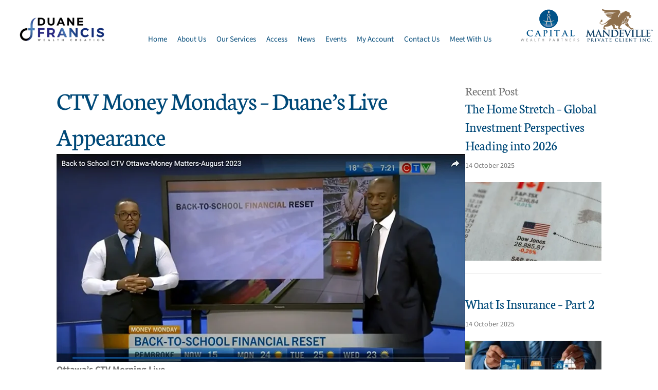

--- FILE ---
content_type: text/html; charset=UTF-8
request_url: https://duanefrancis.ca/news/ctv-money-mondays-duanes-live-appearance/
body_size: 13376
content:
<!DOCTYPE html><html lang="en-CA"><head><meta charset="UTF-8" /> <script>var gform;gform||(document.addEventListener("gform_main_scripts_loaded",function(){gform.scriptsLoaded=!0}),document.addEventListener("gform/theme/scripts_loaded",function(){gform.themeScriptsLoaded=!0}),window.addEventListener("DOMContentLoaded",function(){gform.domLoaded=!0}),gform={domLoaded:!1,scriptsLoaded:!1,themeScriptsLoaded:!1,isFormEditor:()=>"function"==typeof InitializeEditor,callIfLoaded:function(o){return!(!gform.domLoaded||!gform.scriptsLoaded||!gform.themeScriptsLoaded&&!gform.isFormEditor()||(gform.isFormEditor()&&console.warn("The use of gform.initializeOnLoaded() is deprecated in the form editor context and will be removed in Gravity Forms 3.1."),o(),0))},initializeOnLoaded:function(o){gform.callIfLoaded(o)||(document.addEventListener("gform_main_scripts_loaded",()=>{gform.scriptsLoaded=!0,gform.callIfLoaded(o)}),document.addEventListener("gform/theme/scripts_loaded",()=>{gform.themeScriptsLoaded=!0,gform.callIfLoaded(o)}),window.addEventListener("DOMContentLoaded",()=>{gform.domLoaded=!0,gform.callIfLoaded(o)}))},hooks:{action:{},filter:{}},addAction:function(o,r,e,t){gform.addHook("action",o,r,e,t)},addFilter:function(o,r,e,t){gform.addHook("filter",o,r,e,t)},doAction:function(o){gform.doHook("action",o,arguments)},applyFilters:function(o){return gform.doHook("filter",o,arguments)},removeAction:function(o,r){gform.removeHook("action",o,r)},removeFilter:function(o,r,e){gform.removeHook("filter",o,r,e)},addHook:function(o,r,e,t,n){null==gform.hooks[o][r]&&(gform.hooks[o][r]=[]);var d=gform.hooks[o][r];null==n&&(n=r+"_"+d.length),gform.hooks[o][r].push({tag:n,callable:e,priority:t=null==t?10:t})},doHook:function(r,o,e){var t;if(e=Array.prototype.slice.call(e,1),null!=gform.hooks[r][o]&&((o=gform.hooks[r][o]).sort(function(o,r){return o.priority-r.priority}),o.forEach(function(o){"function"!=typeof(t=o.callable)&&(t=window[t]),"action"==r?t.apply(null,e):e[0]=t.apply(null,e)})),"filter"==r)return e[0]},removeHook:function(o,r,t,n){var e;null!=gform.hooks[o][r]&&(e=(e=gform.hooks[o][r]).filter(function(o,r,e){return!!(null!=n&&n!=o.tag||null!=t&&t!=o.priority)}),gform.hooks[o][r]=e)}})</script> <meta name='viewport' content='width=device-width, initial-scale=1.0' /><meta http-equiv='X-UA-Compatible' content='IE=edge' /><link rel="profile" href="https://gmpg.org/xfn/11" /><meta name='robots' content='index, follow, max-image-preview:large, max-snippet:-1, max-video-preview:-1' /><style>img:is([sizes="auto" i],[sizes^="auto," i]){contain-intrinsic-size:3000px 1500px}</style><title>CTV Money Mondays - Duane&#039;s Live Appearance - Duane Francis</title><link rel="canonical" href="https://duanefrancis.ca/news/ctv-money-mondays-duanes-live-appearance/" /><meta property="og:locale" content="en_US" /><meta property="og:type" content="article" /><meta property="og:title" content="CTV Money Mondays - Duane&#039;s Live Appearance - Duane Francis" /><meta property="og:description" content="Don’t miss watching CTV Morning – Money Mondays recording from August 21, 2023, where I talk about Back to School Finance Reset." /><meta property="og:url" content="https://duanefrancis.ca/news/ctv-money-mondays-duanes-live-appearance/" /><meta property="og:site_name" content="Duane Francis" /><meta property="article:published_time" content="2023-09-25T14:00:14+00:00" /><meta property="article:modified_time" content="2025-04-03T13:06:59+00:00" /><meta property="og:image" content="https://duanefrancis.ca/wp-content/uploads/2023/09/money_mondays_sep_23.png" /><meta property="og:image:width" content="800" /><meta property="og:image:height" content="407" /><meta property="og:image:type" content="image/png" /><meta name="author" content="IWS_Admin" /><meta name="twitter:card" content="summary_large_image" /> <script type="application/ld+json" class="yoast-schema-graph">{"@context":"https://schema.org","@graph":[{"@type":"WebPage","@id":"https://duanefrancis.ca/news/ctv-money-mondays-duanes-live-appearance/","url":"https://duanefrancis.ca/news/ctv-money-mondays-duanes-live-appearance/","name":"CTV Money Mondays - Duane's Live Appearance - Duane Francis","isPartOf":{"@id":"https://duanefrancis.ca/#website"},"primaryImageOfPage":{"@id":"https://duanefrancis.ca/news/ctv-money-mondays-duanes-live-appearance/#primaryimage"},"image":{"@id":"https://duanefrancis.ca/news/ctv-money-mondays-duanes-live-appearance/#primaryimage"},"thumbnailUrl":"https://duanefrancis.ca/wp-content/uploads/2023/09/money_mondays_sep_23.png","datePublished":"2023-09-25T14:00:14+00:00","dateModified":"2025-04-03T13:06:59+00:00","breadcrumb":{"@id":"https://duanefrancis.ca/news/ctv-money-mondays-duanes-live-appearance/#breadcrumb"},"inLanguage":"en-CA","potentialAction":[{"@type":"ReadAction","target":["https://duanefrancis.ca/news/ctv-money-mondays-duanes-live-appearance/"]}]},{"@type":"ImageObject","inLanguage":"en-CA","@id":"https://duanefrancis.ca/news/ctv-money-mondays-duanes-live-appearance/#primaryimage","url":"https://duanefrancis.ca/wp-content/uploads/2023/09/money_mondays_sep_23.png","contentUrl":"https://duanefrancis.ca/wp-content/uploads/2023/09/money_mondays_sep_23.png","width":800,"height":407},{"@type":"BreadcrumbList","@id":"https://duanefrancis.ca/news/ctv-money-mondays-duanes-live-appearance/#breadcrumb","itemListElement":[{"@type":"ListItem","position":1,"name":"Home","item":"https://duanefrancis.ca/"},{"@type":"ListItem","position":2,"name":"CTV Money Mondays &#8211; Duane&#8217;s Live Appearance"}]},{"@type":"WebSite","@id":"https://duanefrancis.ca/#website","url":"https://duanefrancis.ca/","name":"Duane Francis","description":"Your Partner in Wealth Creation!","publisher":{"@id":"https://duanefrancis.ca/#organization"},"potentialAction":[{"@type":"SearchAction","target":{"@type":"EntryPoint","urlTemplate":"https://duanefrancis.ca/?s={search_term_string}"},"query-input":{"@type":"PropertyValueSpecification","valueRequired":true,"valueName":"search_term_string"}}],"inLanguage":"en-CA"},{"@type":"Organization","@id":"https://duanefrancis.ca/#organization","name":"Duane Francis","url":"https://duanefrancis.ca/","logo":{"@type":"ImageObject","inLanguage":"en-CA","@id":"https://duanefrancis.ca/#/schema/logo/image/","url":"https://duanefrancis.ca/wp-content/uploads/2021/08/logo-big.png","contentUrl":"https://duanefrancis.ca/wp-content/uploads/2021/08/logo-big.png","width":742,"height":266,"caption":"Duane Francis"},"image":{"@id":"https://duanefrancis.ca/#/schema/logo/image/"}}]}</script> <link rel='dns-prefetch' href='//fonts.googleapis.com' /><link href='https://fonts.gstatic.com' crossorigin rel='preconnect' /><link rel="alternate" type="application/rss+xml" title="Duane Francis &raquo; Feed" href="https://duanefrancis.ca/feed/" /><link rel="alternate" type="application/rss+xml" title="Duane Francis &raquo; Comments Feed" href="https://duanefrancis.ca/comments/feed/" /><link rel="preload" href="https://duanefrancis.ca/wp-content/plugins/bb-plugin/fonts/fontawesome/5.15.4/webfonts/fa-solid-900.woff2" as="font" type="font/woff2" crossorigin="anonymous"><link rel="preload" href="https://duanefrancis.ca/wp-content/plugins/bb-plugin/fonts/fontawesome/5.15.4/webfonts/fa-regular-400.woff2" as="font" type="font/woff2" crossorigin="anonymous"><link rel="preload" href="https://duanefrancis.ca/wp-content/plugins/bb-plugin/fonts/fontawesome/5.15.4/webfonts/fa-brands-400.woff2" as="font" type="font/woff2" crossorigin="anonymous"><link data-optimized="1" rel='stylesheet' id='wp-block-library-css' href='https://duanefrancis.ca/wp-content/litespeed/css/e5fff77fad7161dad54d4ecb511abc19.css?ver=c664d' media='all' /><style id='wp-block-library-theme-inline-css'>.wp-block-audio :where(figcaption){color:#555;font-size:13px;text-align:center}.is-dark-theme .wp-block-audio :where(figcaption){color:#ffffffa6}.wp-block-audio{margin:0 0 1em}.wp-block-code{border:1px solid #ccc;border-radius:4px;font-family:Menlo,Consolas,monaco,monospace;padding:.8em 1em}.wp-block-embed :where(figcaption){color:#555;font-size:13px;text-align:center}.is-dark-theme .wp-block-embed :where(figcaption){color:#ffffffa6}.wp-block-embed{margin:0 0 1em}.blocks-gallery-caption{color:#555;font-size:13px;text-align:center}.is-dark-theme .blocks-gallery-caption{color:#ffffffa6}:root :where(.wp-block-image figcaption){color:#555;font-size:13px;text-align:center}.is-dark-theme :root :where(.wp-block-image figcaption){color:#ffffffa6}.wp-block-image{margin:0 0 1em}.wp-block-pullquote{border-bottom:4px solid;border-top:4px solid;color:currentColor;margin-bottom:1.75em}.wp-block-pullquote cite,.wp-block-pullquote footer,.wp-block-pullquote__citation{color:currentColor;font-size:.8125em;font-style:normal;text-transform:uppercase}.wp-block-quote{border-left:.25em solid;margin:0 0 1.75em;padding-left:1em}.wp-block-quote cite,.wp-block-quote footer{color:currentColor;font-size:.8125em;font-style:normal;position:relative}.wp-block-quote:where(.has-text-align-right){border-left:none;border-right:.25em solid;padding-left:0;padding-right:1em}.wp-block-quote:where(.has-text-align-center){border:none;padding-left:0}.wp-block-quote.is-large,.wp-block-quote.is-style-large,.wp-block-quote:where(.is-style-plain){border:none}.wp-block-search .wp-block-search__label{font-weight:700}.wp-block-search__button{border:1px solid #ccc;padding:.375em .625em}:where(.wp-block-group.has-background){padding:1.25em 2.375em}.wp-block-separator.has-css-opacity{opacity:.4}.wp-block-separator{border:none;border-bottom:2px solid;margin-left:auto;margin-right:auto}.wp-block-separator.has-alpha-channel-opacity{opacity:1}.wp-block-separator:not(.is-style-wide):not(.is-style-dots){width:100px}.wp-block-separator.has-background:not(.is-style-dots){border-bottom:none;height:1px}.wp-block-separator.has-background:not(.is-style-wide):not(.is-style-dots){height:2px}.wp-block-table{margin:0 0 1em}.wp-block-table td,.wp-block-table th{word-break:normal}.wp-block-table :where(figcaption){color:#555;font-size:13px;text-align:center}.is-dark-theme .wp-block-table :where(figcaption){color:#ffffffa6}.wp-block-video :where(figcaption){color:#555;font-size:13px;text-align:center}.is-dark-theme .wp-block-video :where(figcaption){color:#ffffffa6}.wp-block-video{margin:0 0 1em}:root :where(.wp-block-template-part.has-background){margin-bottom:0;margin-top:0;padding:1.25em 2.375em}</style><style id='classic-theme-styles-inline-css'>/*! This file is auto-generated */
.wp-block-button__link{color:#fff;background-color:#32373c;border-radius:9999px;box-shadow:none;text-decoration:none;padding:calc(.667em + 2px) calc(1.333em + 2px);font-size:1.125em}.wp-block-file__button{background:#32373c;color:#fff;text-decoration:none}</style><style id='global-styles-inline-css'>:root{--wp--preset--aspect-ratio--square:1;--wp--preset--aspect-ratio--4-3:4/3;--wp--preset--aspect-ratio--3-4:3/4;--wp--preset--aspect-ratio--3-2:3/2;--wp--preset--aspect-ratio--2-3:2/3;--wp--preset--aspect-ratio--16-9:16/9;--wp--preset--aspect-ratio--9-16:9/16;--wp--preset--color--black:#000000;--wp--preset--color--cyan-bluish-gray:#abb8c3;--wp--preset--color--white:#ffffff;--wp--preset--color--pale-pink:#f78da7;--wp--preset--color--vivid-red:#cf2e2e;--wp--preset--color--luminous-vivid-orange:#ff6900;--wp--preset--color--luminous-vivid-amber:#fcb900;--wp--preset--color--light-green-cyan:#7bdcb5;--wp--preset--color--vivid-green-cyan:#00d084;--wp--preset--color--pale-cyan-blue:#8ed1fc;--wp--preset--color--vivid-cyan-blue:#0693e3;--wp--preset--color--vivid-purple:#9b51e0;--wp--preset--color--fl-heading-text:#004978;--wp--preset--color--fl-body-bg:#ffffff;--wp--preset--color--fl-body-text:#757575;--wp--preset--color--fl-accent:#004978;--wp--preset--color--fl-accent-hover:#428bca;--wp--preset--color--fl-topbar-bg:#ffffff;--wp--preset--color--fl-topbar-text:#000000;--wp--preset--color--fl-topbar-link:#428bca;--wp--preset--color--fl-topbar-hover:#428bca;--wp--preset--color--fl-header-bg:#ffffff;--wp--preset--color--fl-header-text:#000000;--wp--preset--color--fl-header-link:#428bca;--wp--preset--color--fl-header-hover:#428bca;--wp--preset--color--fl-nav-bg:#ffffff;--wp--preset--color--fl-nav-link:#428bca;--wp--preset--color--fl-nav-hover:#428bca;--wp--preset--color--fl-content-bg:#ffffff;--wp--preset--color--fl-footer-widgets-bg:#ffffff;--wp--preset--color--fl-footer-widgets-text:#000000;--wp--preset--color--fl-footer-widgets-link:#428bca;--wp--preset--color--fl-footer-widgets-hover:#428bca;--wp--preset--color--fl-footer-bg:#ffffff;--wp--preset--color--fl-footer-text:#000000;--wp--preset--color--fl-footer-link:#428bca;--wp--preset--color--fl-footer-hover:#428bca;--wp--preset--gradient--vivid-cyan-blue-to-vivid-purple:linear-gradient(135deg,rgba(6,147,227,1) 0%,rgb(155,81,224) 100%);--wp--preset--gradient--light-green-cyan-to-vivid-green-cyan:linear-gradient(135deg,rgb(122,220,180) 0%,rgb(0,208,130) 100%);--wp--preset--gradient--luminous-vivid-amber-to-luminous-vivid-orange:linear-gradient(135deg,rgba(252,185,0,1) 0%,rgba(255,105,0,1) 100%);--wp--preset--gradient--luminous-vivid-orange-to-vivid-red:linear-gradient(135deg,rgba(255,105,0,1) 0%,rgb(207,46,46) 100%);--wp--preset--gradient--very-light-gray-to-cyan-bluish-gray:linear-gradient(135deg,rgb(238,238,238) 0%,rgb(169,184,195) 100%);--wp--preset--gradient--cool-to-warm-spectrum:linear-gradient(135deg,rgb(74,234,220) 0%,rgb(151,120,209) 20%,rgb(207,42,186) 40%,rgb(238,44,130) 60%,rgb(251,105,98) 80%,rgb(254,248,76) 100%);--wp--preset--gradient--blush-light-purple:linear-gradient(135deg,rgb(255,206,236) 0%,rgb(152,150,240) 100%);--wp--preset--gradient--blush-bordeaux:linear-gradient(135deg,rgb(254,205,165) 0%,rgb(254,45,45) 50%,rgb(107,0,62) 100%);--wp--preset--gradient--luminous-dusk:linear-gradient(135deg,rgb(255,203,112) 0%,rgb(199,81,192) 50%,rgb(65,88,208) 100%);--wp--preset--gradient--pale-ocean:linear-gradient(135deg,rgb(255,245,203) 0%,rgb(182,227,212) 50%,rgb(51,167,181) 100%);--wp--preset--gradient--electric-grass:linear-gradient(135deg,rgb(202,248,128) 0%,rgb(113,206,126) 100%);--wp--preset--gradient--midnight:linear-gradient(135deg,rgb(2,3,129) 0%,rgb(40,116,252) 100%);--wp--preset--font-size--small:13px;--wp--preset--font-size--medium:20px;--wp--preset--font-size--large:36px;--wp--preset--font-size--x-large:42px;--wp--preset--spacing--20:0.44rem;--wp--preset--spacing--30:0.67rem;--wp--preset--spacing--40:1rem;--wp--preset--spacing--50:1.5rem;--wp--preset--spacing--60:2.25rem;--wp--preset--spacing--70:3.38rem;--wp--preset--spacing--80:5.06rem;--wp--preset--shadow--natural:6px 6px 9px rgba(0, 0, 0, 0.2);--wp--preset--shadow--deep:12px 12px 50px rgba(0, 0, 0, 0.4);--wp--preset--shadow--sharp:6px 6px 0px rgba(0, 0, 0, 0.2);--wp--preset--shadow--outlined:6px 6px 0px -3px rgba(255, 255, 255, 1), 6px 6px rgba(0, 0, 0, 1);--wp--preset--shadow--crisp:6px 6px 0px rgba(0, 0, 0, 1)}:where(.is-layout-flex){gap:.5em}:where(.is-layout-grid){gap:.5em}body .is-layout-flex{display:flex}.is-layout-flex{flex-wrap:wrap;align-items:center}.is-layout-flex>:is(*,div){margin:0}body .is-layout-grid{display:grid}.is-layout-grid>:is(*,div){margin:0}:where(.wp-block-columns.is-layout-flex){gap:2em}:where(.wp-block-columns.is-layout-grid){gap:2em}:where(.wp-block-post-template.is-layout-flex){gap:1.25em}:where(.wp-block-post-template.is-layout-grid){gap:1.25em}.has-black-color{color:var(--wp--preset--color--black)!important}.has-cyan-bluish-gray-color{color:var(--wp--preset--color--cyan-bluish-gray)!important}.has-white-color{color:var(--wp--preset--color--white)!important}.has-pale-pink-color{color:var(--wp--preset--color--pale-pink)!important}.has-vivid-red-color{color:var(--wp--preset--color--vivid-red)!important}.has-luminous-vivid-orange-color{color:var(--wp--preset--color--luminous-vivid-orange)!important}.has-luminous-vivid-amber-color{color:var(--wp--preset--color--luminous-vivid-amber)!important}.has-light-green-cyan-color{color:var(--wp--preset--color--light-green-cyan)!important}.has-vivid-green-cyan-color{color:var(--wp--preset--color--vivid-green-cyan)!important}.has-pale-cyan-blue-color{color:var(--wp--preset--color--pale-cyan-blue)!important}.has-vivid-cyan-blue-color{color:var(--wp--preset--color--vivid-cyan-blue)!important}.has-vivid-purple-color{color:var(--wp--preset--color--vivid-purple)!important}.has-black-background-color{background-color:var(--wp--preset--color--black)!important}.has-cyan-bluish-gray-background-color{background-color:var(--wp--preset--color--cyan-bluish-gray)!important}.has-white-background-color{background-color:var(--wp--preset--color--white)!important}.has-pale-pink-background-color{background-color:var(--wp--preset--color--pale-pink)!important}.has-vivid-red-background-color{background-color:var(--wp--preset--color--vivid-red)!important}.has-luminous-vivid-orange-background-color{background-color:var(--wp--preset--color--luminous-vivid-orange)!important}.has-luminous-vivid-amber-background-color{background-color:var(--wp--preset--color--luminous-vivid-amber)!important}.has-light-green-cyan-background-color{background-color:var(--wp--preset--color--light-green-cyan)!important}.has-vivid-green-cyan-background-color{background-color:var(--wp--preset--color--vivid-green-cyan)!important}.has-pale-cyan-blue-background-color{background-color:var(--wp--preset--color--pale-cyan-blue)!important}.has-vivid-cyan-blue-background-color{background-color:var(--wp--preset--color--vivid-cyan-blue)!important}.has-vivid-purple-background-color{background-color:var(--wp--preset--color--vivid-purple)!important}.has-black-border-color{border-color:var(--wp--preset--color--black)!important}.has-cyan-bluish-gray-border-color{border-color:var(--wp--preset--color--cyan-bluish-gray)!important}.has-white-border-color{border-color:var(--wp--preset--color--white)!important}.has-pale-pink-border-color{border-color:var(--wp--preset--color--pale-pink)!important}.has-vivid-red-border-color{border-color:var(--wp--preset--color--vivid-red)!important}.has-luminous-vivid-orange-border-color{border-color:var(--wp--preset--color--luminous-vivid-orange)!important}.has-luminous-vivid-amber-border-color{border-color:var(--wp--preset--color--luminous-vivid-amber)!important}.has-light-green-cyan-border-color{border-color:var(--wp--preset--color--light-green-cyan)!important}.has-vivid-green-cyan-border-color{border-color:var(--wp--preset--color--vivid-green-cyan)!important}.has-pale-cyan-blue-border-color{border-color:var(--wp--preset--color--pale-cyan-blue)!important}.has-vivid-cyan-blue-border-color{border-color:var(--wp--preset--color--vivid-cyan-blue)!important}.has-vivid-purple-border-color{border-color:var(--wp--preset--color--vivid-purple)!important}.has-vivid-cyan-blue-to-vivid-purple-gradient-background{background:var(--wp--preset--gradient--vivid-cyan-blue-to-vivid-purple)!important}.has-light-green-cyan-to-vivid-green-cyan-gradient-background{background:var(--wp--preset--gradient--light-green-cyan-to-vivid-green-cyan)!important}.has-luminous-vivid-amber-to-luminous-vivid-orange-gradient-background{background:var(--wp--preset--gradient--luminous-vivid-amber-to-luminous-vivid-orange)!important}.has-luminous-vivid-orange-to-vivid-red-gradient-background{background:var(--wp--preset--gradient--luminous-vivid-orange-to-vivid-red)!important}.has-very-light-gray-to-cyan-bluish-gray-gradient-background{background:var(--wp--preset--gradient--very-light-gray-to-cyan-bluish-gray)!important}.has-cool-to-warm-spectrum-gradient-background{background:var(--wp--preset--gradient--cool-to-warm-spectrum)!important}.has-blush-light-purple-gradient-background{background:var(--wp--preset--gradient--blush-light-purple)!important}.has-blush-bordeaux-gradient-background{background:var(--wp--preset--gradient--blush-bordeaux)!important}.has-luminous-dusk-gradient-background{background:var(--wp--preset--gradient--luminous-dusk)!important}.has-pale-ocean-gradient-background{background:var(--wp--preset--gradient--pale-ocean)!important}.has-electric-grass-gradient-background{background:var(--wp--preset--gradient--electric-grass)!important}.has-midnight-gradient-background{background:var(--wp--preset--gradient--midnight)!important}.has-small-font-size{font-size:var(--wp--preset--font-size--small)!important}.has-medium-font-size{font-size:var(--wp--preset--font-size--medium)!important}.has-large-font-size{font-size:var(--wp--preset--font-size--large)!important}.has-x-large-font-size{font-size:var(--wp--preset--font-size--x-large)!important}:where(.wp-block-post-template.is-layout-flex){gap:1.25em}:where(.wp-block-post-template.is-layout-grid){gap:1.25em}:where(.wp-block-columns.is-layout-flex){gap:2em}:where(.wp-block-columns.is-layout-grid){gap:2em}:root :where(.wp-block-pullquote){font-size:1.5em;line-height:1.6}</style><link data-optimized="1" rel='stylesheet' id='survey-maker-css' href='https://duanefrancis.ca/wp-content/litespeed/css/07800ac5aa8b6ab50f0e9e953347c0f4.css?ver=731df' media='all' /><link data-optimized="1" rel='stylesheet' id='mc4wp-form-themes-css' href='https://duanefrancis.ca/wp-content/litespeed/css/12a0fb58a7f475a72a4470d633126724.css?ver=f881b' media='all' /><link data-optimized="1" rel='stylesheet' id='font-awesome-5-css' href='https://duanefrancis.ca/wp-content/litespeed/css/10ad24667f51ecd364fbf237aaac931b.css?ver=79833' media='all' /><link data-optimized="1" rel='stylesheet' id='fl-builder-layout-bundle-497ddc1c4e021b022e7e04cfca237a82-css' href='https://duanefrancis.ca/wp-content/litespeed/css/4adfec861b82159fbb19e0faad4e0cb5.css?ver=0afa9' media='all' /><link data-optimized="1" rel='stylesheet' id='dflip-style-css' href='https://duanefrancis.ca/wp-content/litespeed/css/de43b14cf6f8e37cfb7e14787fd3d4a7.css?ver=bc4f3' media='all' /><link data-optimized="1" rel='stylesheet' id='jquery-magnificpopup-css' href='https://duanefrancis.ca/wp-content/litespeed/css/b50b334148e9afa96ee0bebf9c7128df.css?ver=bbc36' media='all' /><link data-optimized="1" rel='stylesheet' id='base-css' href='https://duanefrancis.ca/wp-content/litespeed/css/261dfadb783811c36f3c484609a9d245.css?ver=2a5c3' media='all' /><link data-optimized="1" rel='stylesheet' id='fl-automator-skin-css' href='https://duanefrancis.ca/wp-content/litespeed/css/d0fe16cf26e84b61c5e02a7368f1be23.css?ver=18863' media='all' /><link data-optimized="1" rel='stylesheet' id='fl-child-theme-css' href='https://duanefrancis.ca/wp-content/litespeed/css/5ccbf96ff54d995be4fce6662ffc5dc1.css?ver=6e01d' media='all' /><link data-optimized="1" rel='stylesheet' id='pp-animate-css' href='https://duanefrancis.ca/wp-content/litespeed/css/abe54a84238817dc85fddf0f0663f2c0.css?ver=44aad' media='all' /><link data-optimized="1" rel='stylesheet' id='fl-builder-google-fonts-15ab0c5930a4883a9f82d8165c0cb74c-css' href='https://duanefrancis.ca/wp-content/litespeed/css/ba634ed1c58979b0d1ebfa764766121a.css?ver=6121a' media='all' /> <script src="https://duanefrancis.ca/wp-includes/js/jquery/jquery.min.js?ver=3.7.1" id="jquery-core-js"></script> <script data-optimized="1" src="https://duanefrancis.ca/wp-content/litespeed/js/ab0d4460ac4adbc2345b94a3dc00292d.js?ver=f23a9" id="jquery-migrate-js"></script> <link rel="https://api.w.org/" href="https://duanefrancis.ca/wp-json/" /><link rel="alternate" title="JSON" type="application/json" href="https://duanefrancis.ca/wp-json/wp/v2/posts/4484" /><link rel="EditURI" type="application/rsd+xml" title="RSD" href="https://duanefrancis.ca/xmlrpc.php?rsd" /><meta name="generator" content="WordPress 6.8.3" /><link rel='shortlink' href='https://duanefrancis.ca/?p=4484' /><link rel="alternate" title="oEmbed (JSON)" type="application/json+oembed" href="https://duanefrancis.ca/wp-json/oembed/1.0/embed?url=https%3A%2F%2Fduanefrancis.ca%2Fnews%2Fctv-money-mondays-duanes-live-appearance%2F" /><link rel="alternate" title="oEmbed (XML)" type="text/xml+oembed" href="https://duanefrancis.ca/wp-json/oembed/1.0/embed?url=https%3A%2F%2Fduanefrancis.ca%2Fnews%2Fctv-money-mondays-duanes-live-appearance%2F&#038;format=xml" /> <script>var bb_powerpack={search_term:'',version:'2.40.1',getAjaxUrl:function(){return atob('aHR0cHM6Ly9kdWFuZWZyYW5jaXMuY2Evd3AtYWRtaW4vYWRtaW4tYWpheC5waHA=')},callback:function(){}}</script> <style>.recentcomments a{display:inline!important;padding:0!important;margin:0!important}</style><link rel="icon" href="https://duanefrancis.ca/wp-content/uploads/2021/08/cropped-fav-icon-32x32.png" sizes="32x32" /><link rel="icon" href="https://duanefrancis.ca/wp-content/uploads/2021/08/cropped-fav-icon-192x192.png" sizes="192x192" /><link rel="apple-touch-icon" href="https://duanefrancis.ca/wp-content/uploads/2021/08/cropped-fav-icon-180x180.png" /><meta name="msapplication-TileImage" content="https://duanefrancis.ca/wp-content/uploads/2021/08/cropped-fav-icon-270x270.png" /><style id="wp-custom-css">body .gform_wrapper input[type=submit]:hover,body .gform_wrapper input[type=button]:hover,body .gform_wrapper input[type=reset]:hover{background-color:#282881;border-color:#282881}.fl-node-610d747138b8b .menu>li>a:hover,.fl-node-610d747138b8b .menu>li>a:focus,{color:#ddd;background-color:#fff}.fl-node-610d747138b8b .fl-node-610d747138b8b .menu>li>a:focus,.fl-node-610d747138b8b .menu>li:hover>.pp-has-submenu-container>a,.fl-node-610d747138b8b .menu>li.focus>.pp-has-submenu-container>a,.fl-node-610d747138b8b .menu>li.current-menu-item>a,.fl-node-610d747138b8b .menu>li.current-menu-item>.pp-has-submenu-container>a{color:#fff;background-color:#004978}@media only screen and (max-width:1360px) and (min-width:1180px){.dfmenu{font-size:15px}}</style> <script async src="https://www.googletagmanager.com/gtag/js?id=UA-92946956-1"></script> <script>window.dataLayer = window.dataLayer || [];
  function gtag(){dataLayer.push(arguments);}
  gtag('js', new Date());

  gtag('config', 'UA-92946956-1');</script> <script data-optimized="1" src="https://duanefrancis.ca/wp-content/litespeed/js/376b7593c69b9920ea69f75251b88d2c.js?ver=88d2c" crossorigin="anonymous"></script> </head><body class="wp-singular post-template-default single single-post postid-4484 single-format-standard wp-theme-bb-theme wp-child-theme-bb-theme-child fl-builder-2-9-1 fl-themer-1-5-0-4 fl-theme-1-7-18-1 fl-no-js fl-theme-builder-singular fl-theme-builder-singular-post-layout-2 fl-theme-builder-header fl-theme-builder-header-header fl-theme-builder-footer fl-theme-builder-footer-footer fl-framework-base fl-preset-default fl-full-width fl-search-active has-blocks" itemscope="itemscope" itemtype="https://schema.org/WebPage"> <script data-optimized="1" src="https://duanefrancis.ca/wp-content/litespeed/js/376b7593c69b9920ea69f75251b88d2c.js?ver=88d2c" crossorigin="anonymous"></script> <a aria-label="Skip to content" class="fl-screen-reader-text" href="#fl-main-content">Skip to content</a><div class="fl-page"><header class="fl-builder-content fl-builder-content-2225 fl-builder-global-templates-locked" data-post-id="2225" data-type="header" data-sticky="1" data-sticky-on="" data-sticky-breakpoint="medium" data-shrink="0" data-overlay="0" data-overlay-bg="transparent" data-shrink-image-height="50px" role="banner" itemscope="itemscope" itemtype="http://schema.org/WPHeader"><div class="fl-row fl-row-full-width fl-row-bg-color fl-node-610d747138b8d fl-row-default-height fl-row-align-center fl-visible-desktop" data-node="610d747138b8d"><div class="fl-row-content-wrap"><div class="uabb-row-separator uabb-top-row-separator" ></div><div class="fl-row-content fl-row-full-width fl-node-content"><div class="fl-col-group fl-node-610d747138b85 fl-col-group-equal-height fl-col-group-align-bottom" data-node="610d747138b85"><div class="fl-col fl-node-610d747138b87 fl-col-bg-color fl-col-small" data-node="610d747138b87"><div class="fl-col-content fl-node-content"><div class="fl-module fl-module-pp-image fl-node-610d747138b8a" data-node="610d747138b8a"><div class="fl-module-content fl-node-content"><div class="pp-photo-container"><div class="pp-photo pp-photo-align-center pp-photo-align-responsive-center" itemscope itemtype="http://schema.org/ImageObject"><div class="pp-photo-content"><div class="pp-photo-content-inner">
<a href="/index/" target="_self" itemprop="url">
<img loading="lazy" decoding="async" class="pp-photo-img wp-image-4133 size-medium" src="https://duanefrancis.ca/wp-content/uploads/2021/08/header_duane-300x108.png.webp" alt="Duane Francis wealth creation" itemprop="image" height="108" width="300" srcset="https://duanefrancis.ca/wp-content/uploads/2021/08/header_duane-300x108.png.webp 300w, https://duanefrancis.ca/wp-content/uploads/2021/08/header_duane.png.webp 742w" sizes="auto, (max-width: 300px) 100vw, 300px" title="header_duane"  /><div class="pp-overlay-bg"></div>
</a></div></div></div></div></div></div></div></div><div class="fl-col fl-node-610d747138b88 fl-col-bg-color" data-node="610d747138b88"><div class="fl-col-content fl-node-content"><div class="fl-module fl-module-pp-advanced-menu fl-node-610d747138b8b dfmenu" data-node="610d747138b8b"><div class="fl-module-content fl-node-content"><div class="pp-advanced-menu pp-advanced-menu-accordion-collapse pp-menu-default pp-menu-align-center pp-menu-position-below"><div class="pp-advanced-menu-mobile">
<button class="pp-advanced-menu-mobile-toggle hamburger" tabindex="0" aria-label="Menu" aria-expanded="false"><div class="pp-hamburger"><div class="pp-hamburger-box"><div class="pp-hamburger-inner"></div></div></div>			</button></div><div class="pp-clear"></div><nav class="pp-menu-nav" aria-label="Menu" itemscope="itemscope" itemtype="https://schema.org/SiteNavigationElement"><ul id="menu-main-menu" class="menu pp-advanced-menu-horizontal pp-toggle-arrows"><li id="menu-item-2235" class="menu-item menu-item-type-custom menu-item-object-custom menu-item-home"><a href="https://duanefrancis.ca/"><span class="menu-item-text">Home</span></a></li><li id="menu-item-2236" class="menu-item menu-item-type-post_type menu-item-object-page"><a href="https://duanefrancis.ca/duane-francis/"><span class="menu-item-text">About Us</span></a></li><li id="menu-item-2237" class="menu-item menu-item-type-post_type menu-item-object-page"><a href="https://duanefrancis.ca/our-services/"><span class="menu-item-text">Our Services</span></a></li><li id="menu-item-2239" class="menu-item menu-item-type-post_type menu-item-object-page"><a href="https://duanefrancis.ca/access/"><span class="menu-item-text">Access</span></a></li><li id="menu-item-2240" class="menu-item menu-item-type-post_type menu-item-object-page"><a href="https://duanefrancis.ca/francis-forum/"><span class="menu-item-text">News</span></a></li><li id="menu-item-2851" class="menu-item menu-item-type-taxonomy menu-item-object-category"><a href="https://duanefrancis.ca/category/events/"><span class="menu-item-text">Events</span></a></li><li id="menu-item-4479" class="menu-item menu-item-type-custom menu-item-object-custom"><a href="https://mandeville.investor.d1g1t.com/"><span class="menu-item-text">My Account</span></a></li><li id="menu-item-2242" class="menu-item menu-item-type-post_type menu-item-object-page"><a href="https://duanefrancis.ca/contact-us/"><span class="menu-item-text">Contact Us</span></a></li><li id="menu-item-2390" class="menu-item menu-item-type-post_type menu-item-object-page"><a href="https://duanefrancis.ca/meet-with-us/"><span class="menu-item-text">Meet With Us</span></a></li></ul></nav></div></div></div></div></div><div class="fl-col fl-node-610d747138b89 fl-col-bg-color fl-col-small" data-node="610d747138b89"><div class="fl-col-content fl-node-content"><div class="fl-module fl-module-pp-image fl-node-610d747138b8c" data-node="610d747138b8c"><div class="fl-module-content fl-node-content"><div class="pp-photo-container"><div class="pp-photo pp-photo-align-center pp-photo-align-responsive-default" itemscope itemtype="http://schema.org/ImageObject"><div class="pp-photo-content"><div class="pp-photo-content-inner">
<img loading="lazy" decoding="async" class="pp-photo-img wp-image-4132 size-full" src="https://duanefrancis.ca/wp-content/uploads/2021/08/header_dual.png.webp" alt="header_dual" itemprop="image" height="266" width="850" srcset="https://duanefrancis.ca/wp-content/uploads/2021/08/header_dual.png.webp 850w, https://duanefrancis.ca/wp-content/uploads/2021/08/header_dual-300x94.png.webp 300w, https://duanefrancis.ca/wp-content/uploads/2021/08/header_dual-768x240.png.webp 768w" sizes="auto, (max-width: 850px) 100vw, 850px" title="header_dual"  /><div class="pp-overlay-bg"></div></div></div></div></div></div></div></div></div></div></div></div></div><div class="fl-row fl-row-full-width fl-row-bg-color fl-node-611d557f40654 fl-row-default-height fl-row-align-center fl-visible-large fl-visible-medium" data-node="611d557f40654"><div class="fl-row-content-wrap"><div class="uabb-row-separator uabb-top-row-separator" ></div><div class="fl-row-content fl-row-full-width fl-node-content"><div class="fl-col-group fl-node-6xoaws97uq2r" data-node="6xoaws97uq2r"><div class="fl-col fl-node-mdc561qxgbsw fl-col-bg-color" data-node="mdc561qxgbsw"><div class="fl-col-content fl-node-content"><div class="fl-module fl-module-pp-image fl-node-7dl2fc9xkn5u" data-node="7dl2fc9xkn5u"><div class="fl-module-content fl-node-content"><div class="pp-photo-container"><div class="pp-photo pp-photo-align-center pp-photo-align-responsive-default" itemscope itemtype="http://schema.org/ImageObject"><div class="pp-photo-content"><div class="pp-photo-content-inner">
<img loading="lazy" decoding="async" class="pp-photo-img wp-image-4137 size-full" src="https://duanefrancis.ca/wp-content/uploads/2021/08/header_large-1.png.webp" alt="header_large" itemprop="image" height="266" width="1500" srcset="https://duanefrancis.ca/wp-content/uploads/2021/08/header_large-1.png.webp 1500w, https://duanefrancis.ca/wp-content/uploads/2021/08/header_large-1-300x53.png 300w, https://duanefrancis.ca/wp-content/uploads/2021/08/header_large-1-1024x182.png.webp 1024w, https://duanefrancis.ca/wp-content/uploads/2021/08/header_large-1-768x136.png.webp 768w" sizes="auto, (max-width: 1500px) 100vw, 1500px" title="header_large"  /><div class="pp-overlay-bg"></div></div></div></div></div></div></div><div class="fl-module fl-module-pp-advanced-menu fl-node-nlk3wrjoy96e" data-node="nlk3wrjoy96e"><div class="fl-module-content fl-node-content"><div class="pp-advanced-menu pp-advanced-menu-accordion-collapse pp-menu-default pp-menu-align-center pp-menu-position-below"><div class="pp-advanced-menu-mobile">
<button class="pp-advanced-menu-mobile-toggle hamburger" tabindex="0" aria-label="Menu" aria-expanded="false"><div class="pp-hamburger"><div class="pp-hamburger-box"><div class="pp-hamburger-inner"></div></div></div>			</button></div><div class="pp-clear"></div><nav class="pp-menu-nav" aria-label="Menu" itemscope="itemscope" itemtype="https://schema.org/SiteNavigationElement"><ul id="menu-main-menu-1" class="menu pp-advanced-menu-horizontal pp-toggle-arrows"><li id="menu-item-2235" class="menu-item menu-item-type-custom menu-item-object-custom menu-item-home"><a href="https://duanefrancis.ca/"><span class="menu-item-text">Home</span></a></li><li id="menu-item-2236" class="menu-item menu-item-type-post_type menu-item-object-page"><a href="https://duanefrancis.ca/duane-francis/"><span class="menu-item-text">About Us</span></a></li><li id="menu-item-2237" class="menu-item menu-item-type-post_type menu-item-object-page"><a href="https://duanefrancis.ca/our-services/"><span class="menu-item-text">Our Services</span></a></li><li id="menu-item-2239" class="menu-item menu-item-type-post_type menu-item-object-page"><a href="https://duanefrancis.ca/access/"><span class="menu-item-text">Access</span></a></li><li id="menu-item-2240" class="menu-item menu-item-type-post_type menu-item-object-page"><a href="https://duanefrancis.ca/francis-forum/"><span class="menu-item-text">News</span></a></li><li id="menu-item-2851" class="menu-item menu-item-type-taxonomy menu-item-object-category"><a href="https://duanefrancis.ca/category/events/"><span class="menu-item-text">Events</span></a></li><li id="menu-item-4479" class="menu-item menu-item-type-custom menu-item-object-custom"><a href="https://mandeville.investor.d1g1t.com/"><span class="menu-item-text">My Account</span></a></li><li id="menu-item-2242" class="menu-item menu-item-type-post_type menu-item-object-page"><a href="https://duanefrancis.ca/contact-us/"><span class="menu-item-text">Contact Us</span></a></li><li id="menu-item-2390" class="menu-item menu-item-type-post_type menu-item-object-page"><a href="https://duanefrancis.ca/meet-with-us/"><span class="menu-item-text">Meet With Us</span></a></li></ul></nav></div></div></div></div></div></div></div></div></div><div class="fl-row fl-row-full-width fl-row-bg-color fl-node-wi1n3luvp954 fl-row-default-height fl-row-align-center fl-visible-mobile" data-node="wi1n3luvp954"><div class="fl-row-content-wrap"><div class="uabb-row-separator uabb-top-row-separator" ></div><div class="fl-row-content fl-row-full-width fl-node-content"><div class="fl-col-group fl-node-oj2zri91pdn0 fl-col-group-equal-height fl-col-group-align-bottom" data-node="oj2zri91pdn0"><div class="fl-col fl-node-sflb8j2kuiy4 fl-col-bg-color" data-node="sflb8j2kuiy4"><div class="fl-col-content fl-node-content"><div class="fl-module fl-module-pp-image fl-node-1uvriqx5od0p" data-node="1uvriqx5od0p"><div class="fl-module-content fl-node-content"><div class="pp-photo-container"><div class="pp-photo pp-photo-align-center pp-photo-align-responsive-default" itemscope itemtype="http://schema.org/ImageObject"><div class="pp-photo-content"><div class="pp-photo-content-inner">
<img loading="lazy" decoding="async" class="pp-photo-img wp-image-4137 size-full" src="https://duanefrancis.ca/wp-content/uploads/2021/08/header_large-1.png.webp" alt="header_large" itemprop="image" height="266" width="1500" srcset="https://duanefrancis.ca/wp-content/uploads/2021/08/header_large-1.png.webp 1500w, https://duanefrancis.ca/wp-content/uploads/2021/08/header_large-1-300x53.png 300w, https://duanefrancis.ca/wp-content/uploads/2021/08/header_large-1-1024x182.png.webp 1024w, https://duanefrancis.ca/wp-content/uploads/2021/08/header_large-1-768x136.png.webp 768w" sizes="auto, (max-width: 1500px) 100vw, 1500px" title="header_large"  /><div class="pp-overlay-bg"></div></div></div></div></div></div></div><div class="fl-module fl-module-pp-advanced-menu fl-node-1uwvp60js52r" data-node="1uwvp60js52r"><div class="fl-module-content fl-node-content"><div class="pp-advanced-menu pp-advanced-menu-accordion-collapse pp-menu-default pp-menu-align-center pp-menu-position-below"><div class="pp-advanced-menu-mobile">
<button class="pp-advanced-menu-mobile-toggle hamburger" tabindex="0" aria-label="Menu" aria-expanded="false"><div class="pp-hamburger"><div class="pp-hamburger-box"><div class="pp-hamburger-inner"></div></div></div>			</button></div><div class="pp-clear"></div><nav class="pp-menu-nav" aria-label="Menu" itemscope="itemscope" itemtype="https://schema.org/SiteNavigationElement"><ul id="menu-main-menu-2" class="menu pp-advanced-menu-horizontal pp-toggle-arrows"><li id="menu-item-2235" class="menu-item menu-item-type-custom menu-item-object-custom menu-item-home"><a href="https://duanefrancis.ca/"><span class="menu-item-text">Home</span></a></li><li id="menu-item-2236" class="menu-item menu-item-type-post_type menu-item-object-page"><a href="https://duanefrancis.ca/duane-francis/"><span class="menu-item-text">About Us</span></a></li><li id="menu-item-2237" class="menu-item menu-item-type-post_type menu-item-object-page"><a href="https://duanefrancis.ca/our-services/"><span class="menu-item-text">Our Services</span></a></li><li id="menu-item-2239" class="menu-item menu-item-type-post_type menu-item-object-page"><a href="https://duanefrancis.ca/access/"><span class="menu-item-text">Access</span></a></li><li id="menu-item-2240" class="menu-item menu-item-type-post_type menu-item-object-page"><a href="https://duanefrancis.ca/francis-forum/"><span class="menu-item-text">News</span></a></li><li id="menu-item-2851" class="menu-item menu-item-type-taxonomy menu-item-object-category"><a href="https://duanefrancis.ca/category/events/"><span class="menu-item-text">Events</span></a></li><li id="menu-item-4479" class="menu-item menu-item-type-custom menu-item-object-custom"><a href="https://mandeville.investor.d1g1t.com/"><span class="menu-item-text">My Account</span></a></li><li id="menu-item-2242" class="menu-item menu-item-type-post_type menu-item-object-page"><a href="https://duanefrancis.ca/contact-us/"><span class="menu-item-text">Contact Us</span></a></li><li id="menu-item-2390" class="menu-item menu-item-type-post_type menu-item-object-page"><a href="https://duanefrancis.ca/meet-with-us/"><span class="menu-item-text">Meet With Us</span></a></li></ul></nav></div></div></div></div></div></div></div></div></div></header><div class="uabb-js-breakpoint" style="display: none;"></div><div id="fl-main-content" class="fl-page-content" itemprop="mainContentOfPage" role="main"><div class="fl-builder-content fl-builder-content-859 fl-builder-global-templates-locked" data-post-id="859"><div class="fl-row fl-row-fixed-width fl-row-bg-none fl-node-5da5df6b1faa5 fl-row-default-height fl-row-align-center" data-node="5da5df6b1faa5"><div class="fl-row-content-wrap"><div class="uabb-row-separator uabb-top-row-separator" ></div><div class="fl-row-content fl-row-fixed-width fl-node-content"><div class="fl-col-group fl-node-5da5df6b1fae3" data-node="5da5df6b1fae3"><div class="fl-col fl-node-5da5df6b1fb1b fl-col-bg-color" data-node="5da5df6b1fb1b"><div class="fl-col-content fl-node-content"><div class="fl-module fl-module-heading fl-node-5da5df6b1fb88" data-node="5da5df6b1fb88"><div class="fl-module-content fl-node-content"><h1 class="fl-heading">
<span class="fl-heading-text">CTV Money Mondays &#8211; Duane&#8217;s Live Appearance</span></h1></div></div><div class="fl-module fl-module-photo fl-node-5e3846706da7c" data-node="5e3846706da7c"><div class="fl-module-content fl-node-content"><div class="fl-photo fl-photo-align-center" itemscope itemtype="https://schema.org/ImageObject"><div class="fl-photo-content fl-photo-img-png">
<img loading="lazy" decoding="async" class="fl-photo-img wp-image-4487 size-full" src="https://duanefrancis.ca/wp-content/uploads/2023/09/money_mondays_sep_23.png.webp" alt="money_mondays_sep_23" itemprop="image" height="407" width="800" title="money_mondays_sep_23" srcset="https://duanefrancis.ca/wp-content/uploads/2023/09/money_mondays_sep_23.png.webp 800w, https://duanefrancis.ca/wp-content/uploads/2023/09/money_mondays_sep_23-300x153.png.webp 300w, https://duanefrancis.ca/wp-content/uploads/2023/09/money_mondays_sep_23-768x391.png.webp 768w" sizes="auto, (max-width: 800px) 100vw, 800px" /></div></div></div></div><div class="fl-module fl-module-fl-post-content fl-node-5da5df6b1fb52" data-node="5da5df6b1fb52"><div class="fl-module-content fl-node-content"><p><strong>Ottawa’s CTV Morning Live</strong></p><p>Don’t miss watching CTV Morning – Money Mondays recording from August 21, 2023, where I talk about <strong>Back to School Finance Reset</strong>.</p><figure class="wp-block-embed is-type-video is-provider-youtube wp-block-embed-youtube wp-embed-aspect-16-9 wp-has-aspect-ratio"><div class="wp-block-embed__wrapper">
<iframe loading="lazy" title="Back to School CTV Ottawa-Money Matters-August 2023" width="500" height="281" src="https://www.youtube.com/embed/LEk8EesRUTo?feature=oembed" frameborder="0" allow="accelerometer; autoplay; clipboard-write; encrypted-media; gyroscope; picture-in-picture; web-share" referrerpolicy="strict-origin-when-cross-origin" allowfullscreen></iframe></div></figure></div></div><div class="fl-module fl-module-separator fl-node-5da5df6b1fc62" data-node="5da5df6b1fc62"><div class="fl-module-content fl-node-content"><div class="fl-separator"></div></div></div><div class="fl-module fl-module-rich-text fl-node-5mlv48kcapfd" data-node="5mlv48kcapfd"><div class="fl-module-content fl-node-content"><div class="fl-rich-text"><p>Posted in The <a href="/francis-forum/">Francis Forum</a></p></div></div></div><div class="fl-module fl-module-separator fl-node-5da5df6b1fc2c" data-node="5da5df6b1fc2c"><div class="fl-module-content fl-node-content"><div class="fl-separator"></div></div></div><div class="fl-module fl-module-fl-post-navigation fl-node-yhml08ba4vsn" data-node="yhml08ba4vsn"><div class="fl-module-content fl-node-content"><nav class="navigation post-navigation" aria-label="Posts"><h2 class="screen-reader-text">Posts navigation</h2><div class="nav-links"><div class="nav-previous"><a href="https://duanefrancis.ca/events/economic-market-update-seminar/" rel="prev">&larr; Economic &amp; Market Update Seminar</a></div><div class="nav-next"><a href="https://duanefrancis.ca/francis-forum/the-admin-corner-the-client-request-process-eft-electronic-funds-transfer-wire-requests-4/" rel="next">The Admin Corner: The Client Request Process – EFT (Electronic Funds Transfer) &#038; Wire Requests &rarr;</a></div></div></nav></div></div></div></div><div class="fl-col fl-node-5da6771312424 fl-col-bg-color fl-col-small" data-node="5da6771312424"><div class="fl-col-content fl-node-content"><div class="fl-module fl-module-heading fl-node-5da6771e7bf07" data-node="5da6771e7bf07"><div class="fl-module-content fl-node-content"><h3 class="fl-heading">
<span class="fl-heading-text">Recent Post</span></h3></div></div><div class="fl-module fl-module-post-grid fl-node-5da67861b60f3" data-node="5da67861b60f3"><div class="fl-module-content fl-node-content"><div class="fl-post-feed" itemscope="itemscope" itemtype="https://schema.org/Blog"><div class="fl-post-feed-post fl-post-feed-image-above fl-post-align-default post-5094 post type-post status-publish format-standard has-post-thumbnail hentry category-francis-forum" itemscope itemtype="https://schema.org/BlogPosting"><meta itemscope itemprop="mainEntityOfPage" itemtype="https://schema.org/WebPage" itemid="https://duanefrancis.ca/francis-forum/the-home-stretch-global-investment-perspectives-heading-into-2026/" content="The Home Stretch – Global Investment Perspectives Heading into 2026" /><meta itemprop="datePublished" content="2025-10-14" /><meta itemprop="dateModified" content="2025-10-14" /><div itemprop="publisher" itemscope itemtype="https://schema.org/Organization"><meta itemprop="name" content="Duane Francis"><div itemprop="logo" itemscope itemtype="https://schema.org/ImageObject"><meta itemprop="url" content="https://duanefrancis.ca/wp-content/uploads/2021/08/logo-big.png"></div></div><div itemscope itemprop="author" itemtype="https://schema.org/Person"><meta itemprop="url" content="https://duanefrancis.ca/author/iws_admin/" /><meta itemprop="name" content="IWS_Admin" /></div><div itemscope itemprop="image" itemtype="https://schema.org/ImageObject"><meta itemprop="url" content="https://duanefrancis.ca/wp-content/uploads/2025/10/home_stretch.jpg" /><meta itemprop="width" content="1472" /><meta itemprop="height" content="851" /></div><div itemprop="interactionStatistic" itemscope itemtype="https://schema.org/InteractionCounter"><meta itemprop="interactionType" content="https://schema.org/CommentAction" /><meta itemprop="userInteractionCount" content="0" /></div><div class="fl-post-feed-text"><div class="fl-post-feed-header"><h2 class="fl-post-feed-title" itemprop="headline">
<a href="https://duanefrancis.ca/francis-forum/the-home-stretch-global-investment-perspectives-heading-into-2026/" rel="bookmark" title="The Home Stretch – Global Investment Perspectives Heading into 2026">The Home Stretch – Global Investment Perspectives Heading into 2026</a></h2><div class="fl-post-feed-meta">
<span class="fl-post-feed-date">
14 October 2025					</span></div></div></div><div class="fl-post-feed-image">
<a href="https://duanefrancis.ca/francis-forum/the-home-stretch-global-investment-perspectives-heading-into-2026/" rel="bookmark" title="The Home Stretch – Global Investment Perspectives Heading into 2026">
<img width="300" height="173" src="https://duanefrancis.ca/wp-content/uploads/2025/10/home_stretch-300x173.jpg.webp" class="attachment-medium size-medium wp-post-image" alt="" decoding="async" loading="lazy" srcset="https://duanefrancis.ca/wp-content/uploads/2025/10/home_stretch-300x173.jpg.webp 300w, https://duanefrancis.ca/wp-content/uploads/2025/10/home_stretch-1024x592.jpg.webp 1024w, https://duanefrancis.ca/wp-content/uploads/2025/10/home_stretch-768x444.jpg.webp 768w, https://duanefrancis.ca/wp-content/uploads/2025/10/home_stretch.jpg.webp 1472w" sizes="auto, (max-width: 300px) 100vw, 300px" />	</a></div><div class="fl-post-feed-text"></div><div class="fl-clear"></div></div><div class="fl-post-feed-post fl-post-feed-image-above fl-post-align-default post-5091 post type-post status-publish format-standard has-post-thumbnail hentry category-francis-forum" itemscope itemtype="https://schema.org/BlogPosting"><meta itemscope itemprop="mainEntityOfPage" itemtype="https://schema.org/WebPage" itemid="https://duanefrancis.ca/francis-forum/understanding-insurance-part-2/" content="What Is Insurance – Part 2" /><meta itemprop="datePublished" content="2025-10-14" /><meta itemprop="dateModified" content="2025-10-14" /><div itemprop="publisher" itemscope itemtype="https://schema.org/Organization"><meta itemprop="name" content="Duane Francis"><div itemprop="logo" itemscope itemtype="https://schema.org/ImageObject"><meta itemprop="url" content="https://duanefrancis.ca/wp-content/uploads/2021/08/logo-big.png"></div></div><div itemscope itemprop="author" itemtype="https://schema.org/Person"><meta itemprop="url" content="https://duanefrancis.ca/author/iws_admin/" /><meta itemprop="name" content="IWS_Admin" /></div><div itemscope itemprop="image" itemtype="https://schema.org/ImageObject"><meta itemprop="url" content="https://duanefrancis.ca/wp-content/uploads/2025/07/Leric-Bishop-Insurance-article-Part-1-June-2025-PIC.jpeg" /><meta itemprop="width" content="1472" /><meta itemprop="height" content="832" /></div><div itemprop="interactionStatistic" itemscope itemtype="https://schema.org/InteractionCounter"><meta itemprop="interactionType" content="https://schema.org/CommentAction" /><meta itemprop="userInteractionCount" content="0" /></div><div class="fl-post-feed-text"><div class="fl-post-feed-header"><h2 class="fl-post-feed-title" itemprop="headline">
<a href="https://duanefrancis.ca/francis-forum/understanding-insurance-part-2/" rel="bookmark" title="What Is Insurance – Part 2">What Is Insurance – Part 2</a></h2><div class="fl-post-feed-meta">
<span class="fl-post-feed-date">
14 October 2025					</span></div></div></div><div class="fl-post-feed-image">
<a href="https://duanefrancis.ca/francis-forum/understanding-insurance-part-2/" rel="bookmark" title="What Is Insurance – Part 2">
<img width="300" height="170" src="https://duanefrancis.ca/wp-content/uploads/2025/07/Leric-Bishop-Insurance-article-Part-1-June-2025-PIC-300x170.jpeg.webp" class="attachment-medium size-medium wp-post-image" alt="what is insurance?" decoding="async" loading="lazy" srcset="https://duanefrancis.ca/wp-content/uploads/2025/07/Leric-Bishop-Insurance-article-Part-1-June-2025-PIC-300x170.jpeg.webp 300w, https://duanefrancis.ca/wp-content/uploads/2025/07/Leric-Bishop-Insurance-article-Part-1-June-2025-PIC-1024x579.jpeg.webp 1024w, https://duanefrancis.ca/wp-content/uploads/2025/07/Leric-Bishop-Insurance-article-Part-1-June-2025-PIC-768x434.jpeg.webp 768w, https://duanefrancis.ca/wp-content/uploads/2025/07/Leric-Bishop-Insurance-article-Part-1-June-2025-PIC.jpeg.webp 1472w" sizes="auto, (max-width: 300px) 100vw, 300px" />	</a></div><div class="fl-post-feed-text"></div><div class="fl-clear"></div></div><div class="fl-post-feed-post fl-post-feed-image-above fl-post-align-default post-5092 post type-post status-publish format-standard has-post-thumbnail hentry category-francis-forum" itemscope itemtype="https://schema.org/BlogPosting"><meta itemscope itemprop="mainEntityOfPage" itemtype="https://schema.org/WebPage" itemid="https://duanefrancis.ca/francis-forum/the-importance-of-updating-your-beneficiaries/" content="The Importance of Updating Your Beneficiaries" /><meta itemprop="datePublished" content="2025-10-14" /><meta itemprop="dateModified" content="2025-10-14" /><div itemprop="publisher" itemscope itemtype="https://schema.org/Organization"><meta itemprop="name" content="Duane Francis"><div itemprop="logo" itemscope itemtype="https://schema.org/ImageObject"><meta itemprop="url" content="https://duanefrancis.ca/wp-content/uploads/2021/08/logo-big.png"></div></div><div itemscope itemprop="author" itemtype="https://schema.org/Person"><meta itemprop="url" content="https://duanefrancis.ca/author/iws_admin/" /><meta itemprop="name" content="IWS_Admin" /></div><div itemscope itemprop="image" itemtype="https://schema.org/ImageObject"><meta itemprop="url" content="https://duanefrancis.ca/wp-content/uploads/2025/10/updating_beneficiaries.jpg" /><meta itemprop="width" content="1472" /><meta itemprop="height" content="851" /></div><div itemprop="interactionStatistic" itemscope itemtype="https://schema.org/InteractionCounter"><meta itemprop="interactionType" content="https://schema.org/CommentAction" /><meta itemprop="userInteractionCount" content="0" /></div><div class="fl-post-feed-text"><div class="fl-post-feed-header"><h2 class="fl-post-feed-title" itemprop="headline">
<a href="https://duanefrancis.ca/francis-forum/the-importance-of-updating-your-beneficiaries/" rel="bookmark" title="The Importance of Updating Your Beneficiaries">The Importance of Updating Your Beneficiaries</a></h2><div class="fl-post-feed-meta">
<span class="fl-post-feed-date">
14 October 2025					</span></div></div></div><div class="fl-post-feed-image">
<a href="https://duanefrancis.ca/francis-forum/the-importance-of-updating-your-beneficiaries/" rel="bookmark" title="The Importance of Updating Your Beneficiaries">
<img width="300" height="173" src="https://duanefrancis.ca/wp-content/uploads/2025/10/updating_beneficiaries-300x173.jpg.webp" class="attachment-medium size-medium wp-post-image" alt="" decoding="async" loading="lazy" srcset="https://duanefrancis.ca/wp-content/uploads/2025/10/updating_beneficiaries-300x173.jpg.webp 300w, https://duanefrancis.ca/wp-content/uploads/2025/10/updating_beneficiaries-1024x592.jpg.webp 1024w, https://duanefrancis.ca/wp-content/uploads/2025/10/updating_beneficiaries-768x444.jpg.webp 768w, https://duanefrancis.ca/wp-content/uploads/2025/10/updating_beneficiaries.jpg.webp 1472w" sizes="auto, (max-width: 300px) 100vw, 300px" />	</a></div><div class="fl-post-feed-text"></div><div class="fl-clear"></div></div><div class="fl-post-feed-post fl-post-feed-image-above fl-post-align-default post-5090 post type-post status-publish format-standard has-post-thumbnail hentry category-francis-forum" itemscope itemtype="https://schema.org/BlogPosting"><meta itemscope itemprop="mainEntityOfPage" itemtype="https://schema.org/WebPage" itemid="https://duanefrancis.ca/francis-forum/2025-q3-market-commentary/" content="2025 &#8211; Q3 Market Commentary" /><meta itemprop="datePublished" content="2025-10-14" /><meta itemprop="dateModified" content="2025-10-14" /><div itemprop="publisher" itemscope itemtype="https://schema.org/Organization"><meta itemprop="name" content="Duane Francis"><div itemprop="logo" itemscope itemtype="https://schema.org/ImageObject"><meta itemprop="url" content="https://duanefrancis.ca/wp-content/uploads/2021/08/logo-big.png"></div></div><div itemscope itemprop="author" itemtype="https://schema.org/Person"><meta itemprop="url" content="https://duanefrancis.ca/author/iws_admin/" /><meta itemprop="name" content="IWS_Admin" /></div><div itemscope itemprop="image" itemtype="https://schema.org/ImageObject"><meta itemprop="url" content="https://duanefrancis.ca/wp-content/uploads/2025/10/q3-2025-market-recap.jpg" /><meta itemprop="width" content="1472" /><meta itemprop="height" content="851" /></div><div itemprop="interactionStatistic" itemscope itemtype="https://schema.org/InteractionCounter"><meta itemprop="interactionType" content="https://schema.org/CommentAction" /><meta itemprop="userInteractionCount" content="0" /></div><div class="fl-post-feed-text"><div class="fl-post-feed-header"><h2 class="fl-post-feed-title" itemprop="headline">
<a href="https://duanefrancis.ca/francis-forum/2025-q3-market-commentary/" rel="bookmark" title="2025 &#8211; Q3 Market Commentary">2025 &#8211; Q3 Market Commentary</a></h2><div class="fl-post-feed-meta">
<span class="fl-post-feed-date">
14 October 2025					</span></div></div></div><div class="fl-post-feed-image">
<a href="https://duanefrancis.ca/francis-forum/2025-q3-market-commentary/" rel="bookmark" title="2025 &#8211; Q3 Market Commentary">
<img width="300" height="173" src="https://duanefrancis.ca/wp-content/uploads/2025/10/q3-2025-market-recap-300x173.jpg.webp" class="attachment-medium size-medium wp-post-image" alt="" decoding="async" loading="lazy" srcset="https://duanefrancis.ca/wp-content/uploads/2025/10/q3-2025-market-recap-300x173.jpg.webp 300w, https://duanefrancis.ca/wp-content/uploads/2025/10/q3-2025-market-recap-1024x592.jpg.webp 1024w, https://duanefrancis.ca/wp-content/uploads/2025/10/q3-2025-market-recap-768x444.jpg.webp 768w, https://duanefrancis.ca/wp-content/uploads/2025/10/q3-2025-market-recap.jpg.webp 1472w" sizes="auto, (max-width: 300px) 100vw, 300px" />	</a></div><div class="fl-post-feed-text"></div><div class="fl-clear"></div></div><div class="fl-post-feed-post fl-post-feed-image-above fl-post-align-default post-5035 post type-post status-publish format-standard has-post-thumbnail hentry category-francis-forum" itemscope itemtype="https://schema.org/BlogPosting"><meta itemscope itemprop="mainEntityOfPage" itemtype="https://schema.org/WebPage" itemid="https://duanefrancis.ca/francis-forum/summer-in-the-capital/" content="Summer in The Capital" /><meta itemprop="datePublished" content="2025-07-02" /><meta itemprop="dateModified" content="2025-07-02" /><div itemprop="publisher" itemscope itemtype="https://schema.org/Organization"><meta itemprop="name" content="Duane Francis"><div itemprop="logo" itemscope itemtype="https://schema.org/ImageObject"><meta itemprop="url" content="https://duanefrancis.ca/wp-content/uploads/2021/08/logo-big.png"></div></div><div itemscope itemprop="author" itemtype="https://schema.org/Person"><meta itemprop="url" content="https://duanefrancis.ca/author/iws_admin/" /><meta itemprop="name" content="IWS_Admin" /></div><div itemscope itemprop="image" itemtype="https://schema.org/ImageObject"><meta itemprop="url" content="https://duanefrancis.ca/wp-content/uploads/2025/07/Duane-Nightlift-June-2025.jpg" /><meta itemprop="width" content="1536" /><meta itemprop="height" content="1024" /></div><div itemprop="interactionStatistic" itemscope itemtype="https://schema.org/InteractionCounter"><meta itemprop="interactionType" content="https://schema.org/CommentAction" /><meta itemprop="userInteractionCount" content="0" /></div><div class="fl-post-feed-text"><div class="fl-post-feed-header"><h2 class="fl-post-feed-title" itemprop="headline">
<a href="https://duanefrancis.ca/francis-forum/summer-in-the-capital/" rel="bookmark" title="Summer in The Capital">Summer in The Capital</a></h2><div class="fl-post-feed-meta">
<span class="fl-post-feed-date">
2 July 2025					</span></div></div></div><div class="fl-post-feed-image">
<a href="https://duanefrancis.ca/francis-forum/summer-in-the-capital/" rel="bookmark" title="Summer in The Capital">
<img width="300" height="200" src="https://duanefrancis.ca/wp-content/uploads/2025/07/Duane-Nightlift-June-2025-300x200.jpg.webp" class="attachment-medium size-medium wp-post-image" alt="Summer in the Capital" decoding="async" loading="lazy" srcset="https://duanefrancis.ca/wp-content/uploads/2025/07/Duane-Nightlift-June-2025-300x200.jpg.webp 300w, https://duanefrancis.ca/wp-content/uploads/2025/07/Duane-Nightlift-June-2025-1024x683.jpg.webp 1024w, https://duanefrancis.ca/wp-content/uploads/2025/07/Duane-Nightlift-June-2025-768x512.jpg.webp 768w, https://duanefrancis.ca/wp-content/uploads/2025/07/Duane-Nightlift-June-2025.jpg.webp 1536w" sizes="auto, (max-width: 300px) 100vw, 300px" />	</a></div><div class="fl-post-feed-text"></div><div class="fl-clear"></div></div></div><div class="fl-clear"></div></div></div></div></div></div></div></div></div></div><div class="uabb-js-breakpoint" style="display: none;"></div></div><footer class="fl-builder-content fl-builder-content-2244 fl-builder-global-templates-locked" data-post-id="2244" data-type="footer" itemscope="itemscope" itemtype="http://schema.org/WPFooter"><div class="fl-row fl-row-full-width fl-row-bg-color fl-node-610985857a424 fl-row-default-height fl-row-align-center" data-node="610985857a424"><div class="fl-row-content-wrap"><div class="uabb-row-separator uabb-top-row-separator" ></div><div class="fl-row-content fl-row-fixed-width fl-node-content"><div class="fl-col-group fl-node-610985857a425" data-node="610985857a425"><div class="fl-col fl-node-610985857a428 fl-col-bg-color fl-col-small" data-node="610985857a428"><div class="fl-col-content fl-node-content"><div class="fl-module fl-module-pp-image fl-node-6109862dd7fd4" data-node="6109862dd7fd4"><div class="fl-module-content fl-node-content"><div class="pp-photo-container"><div class="pp-photo pp-photo-align-left pp-photo-align-responsive-default" itemscope itemtype="http://schema.org/ImageObject"><div class="pp-photo-content"><div class="pp-photo-content-inner">
<img loading="lazy" decoding="async" class="pp-photo-img wp-image-2246 size-full" src="https://duanefrancis.ca/wp-content/uploads/2021/08/logo-white.png.webp" alt="Duane Francis logo" itemprop="image" height="74" width="260" title="logo-white"  /><div class="pp-overlay-bg"></div></div></div></div></div></div></div><div class="fl-module fl-module-rich-text fl-node-6112b92d2981a" data-node="6112b92d2981a"><div class="fl-module-content fl-node-content"><div class="fl-rich-text"><p style="text-align: left;"><em>Your Partner in Wealth Creation!</em></p></div></div></div></div></div><div class="fl-col fl-node-610985857a427 fl-col-bg-color fl-col-small" data-node="610985857a427"><div class="fl-col-content fl-node-content"><div class="fl-module fl-module-heading fl-node-610985857a42f" data-node="610985857a42f"><div class="fl-module-content fl-node-content"><h3 class="fl-heading">
<span class="fl-heading-text">Sign Up to Our Newsletter</span></h3></div></div><div class="fl-module fl-module-html fl-node-610989bfa5f8d" data-node="610989bfa5f8d"><div class="fl-module-content fl-node-content"><div class="fl-html"> <script>(function(){window.mc4wp=window.mc4wp||{listeners:[],forms:{on:function(evt,cb){window.mc4wp.listeners.push({event:evt,callback:cb})}}}})()</script><form id="mc4wp-form-1" class="mc4wp-form mc4wp-form-2250 mc4wp-form-theme mc4wp-form-theme-light" method="post" data-id="2250" data-name="Sign up to our newsletter" ><div class="mc4wp-form-fields"><p>
<label>Name</label>
<input type="text" name="FNAME" required=""></p><p>
<label>Email address: </label>
<input type="email" name="EMAIL" placeholder="Your email address" required /></p><p>&nbsp;</p><p>
<input type="submit" value="Sign up" /></p></div><label style="display: none !important;">Leave this field empty if you're human: <input type="text" name="_mc4wp_honeypot" value="" tabindex="-1" autocomplete="off" /></label><input type="hidden" name="_mc4wp_timestamp" value="1768645842" /><input type="hidden" name="_mc4wp_form_id" value="2250" /><input type="hidden" name="_mc4wp_form_element_id" value="mc4wp-form-1" /><div class="mc4wp-response"></div></form></div></div></div></div></div><div class="fl-col fl-node-610985857a426 fl-col-bg-color fl-col-small" data-node="610985857a426"><div class="fl-col-content fl-node-content"><div class="fl-module fl-module-heading fl-node-610985857a433" data-node="610985857a433"><div class="fl-module-content fl-node-content"><h3 class="fl-heading">
<span class="fl-heading-text">Contact Duane Francis</span></h3></div></div><div class="fl-module fl-module-rich-text fl-node-610985857a429" data-node="610985857a429"><div class="fl-module-content fl-node-content"><div class="fl-rich-text"><p>Carling Executive Park 1565 Carling Ave., Suite 610<br />
Ottawa, Canada K1Z 8R1<br />
Tel: <a href="tel:613-728-0101">613-728-0101</a></p><div class="vc_empty_space"></div><p>Duane Francis - Your Partner in Wealth Creation!</p></div></div></div><div class="fl-module fl-module-pp-social-icons fl-node-610986ab940f0" data-node="610986ab940f0"><div class="fl-module-content fl-node-content"><div class="pp-social-icons pp-social-icons-horizontal">
<span class="pp-social-icon" itemscope itemtype="https://schema.org/Organization"><link itemprop="url" href="https://duanefrancis.ca">
<a itemprop="sameAs" href="https://www.facebook.com/FrancisForum/" target="_blank" title="" aria-label="" role="button" rel="noopener noreferrer external" >
<i class="fab fa-facebook-square"></i>
</a>
</span>
<span class="pp-social-icon" itemscope itemtype="https://schema.org/Organization"><link itemprop="url" href="https://duanefrancis.ca">
<a itemprop="sameAs" href="https://www.twitter.com/francisforum" target="_blank" title="" aria-label="" role="button" rel="noopener noreferrer external" >
<i class="fab fa-twitter-square"></i>
</a>
</span>
<span class="pp-social-icon" itemscope itemtype="https://schema.org/Organization"><link itemprop="url" href="https://duanefrancis.ca">
<a itemprop="sameAs" href="https://www.linkedin.com/in/duanesmypartner/" target="_blank" title="" aria-label="" role="button" rel="noopener noreferrer external" >
<i class="fab fa-linkedin"></i>
</a>
</span></div></div></div></div></div></div></div></div></div><div class="fl-row fl-row-full-width fl-row-bg-color fl-node-610985857a41d fl-row-default-height fl-row-align-center" data-node="610985857a41d"><div class="fl-row-content-wrap"><div class="uabb-row-separator uabb-top-row-separator" ></div><div class="fl-row-content fl-row-fixed-width fl-node-content"><div class="fl-col-group fl-node-610985857a421" data-node="610985857a421"><div class="fl-col fl-node-610985857a422 fl-col-bg-color" data-node="610985857a422"><div class="fl-col-content fl-node-content"><div class="fl-module fl-module-rich-text fl-node-610985857a423" data-node="610985857a423"><div class="fl-module-content fl-node-content"><div class="fl-rich-text"><div style="text-align: center;"><a href="https://www.ciro.ca/office-investor/know-your-advisor-advisor-report" target="_blank" rel="noopener" data-saferedirecturl="https://www.google.com/url?hl=en&amp;q=http://www.iiroc.ca/investors/knowyouradvisor/Pages/default.aspx&amp;source=gmail&amp;ust=1506789441102000&amp;usg=AFQjCNHh4IBhSQ7RGc2kufaUb1aE7x7ldg">Know Your Advisor: CIRO Advisor Report</a></div><div style="text-align: center;"><a href="https://capitalwealthpartners.ca/wp-content/uploads/2024/12/CIPF_Brochure.pdf" target="_blank" rel="noopener">CIPF Brochure</a></div><div style="text-align: center;"><a href="/disclaimers/">Read Disclaimers</a></div></div></div></div><div class="fl-module fl-module-pp-image fl-node-mv8352j7rfgn" data-node="mv8352j7rfgn"><div class="fl-module-content fl-node-content"><div class="pp-photo-container"><div class="pp-photo pp-photo-align-center pp-photo-align-responsive-default" itemscope itemtype="http://schema.org/ImageObject"><div class="pp-photo-content"><div class="pp-photo-content-inner">
<a href="https://www.ciro.ca/office-investor/know-your-advisor-advisor-report" target="_blank" itemprop="url" rel="noopener" >
<img loading="lazy" decoding="async" class="pp-photo-img wp-image-4594 size-full" src="https://duanefrancis.ca/wp-content/uploads/2021/08/ciro-logo-file-White-Notice-EN-Tr.png" alt="ciro-logo-file-White-Notice-EN-Tr" itemprop="image" height="218" width="700" srcset="https://duanefrancis.ca/wp-content/uploads/2021/08/ciro-logo-file-White-Notice-EN-Tr.png 700w, https://duanefrancis.ca/wp-content/uploads/2021/08/ciro-logo-file-White-Notice-EN-Tr-300x93.png 300w" sizes="auto, (max-width: 700px) 100vw, 700px" title="ciro-logo-file-White-Notice-EN-Tr"  /><div class="pp-overlay-bg"></div>
</a></div></div></div></div></div></div><div class="fl-module fl-module-rich-text fl-node-cqnol36p4mw2" data-node="cqnol36p4mw2"><div class="fl-module-content fl-node-content"><div class="fl-rich-text"><p style="text-align: center;"><em>Copyright © 2026 Duane Francis</em></p><p style="text-align: center; font-size: .8em; color: #fff;">Website Design &amp; Hosting By <a style="color: white;" title="Ottawa web design and Ottawa web hosting provider" href="https://iws.website" rel="follow">Ottawa Web Design Company Interface Web Solutions Inc.</p></div></div></div></div></div></div></div></div></div></footer><div class="uabb-js-breakpoint" style="display: none;"></div></div> <script type="speculationrules">{"prefetch":[{"source":"document","where":{"and":[{"href_matches":"\/*"},{"not":{"href_matches":["\/wp-*.php","\/wp-admin\/*","\/wp-content\/uploads\/*","\/wp-content\/*","\/wp-content\/plugins\/*","\/wp-content\/themes\/bb-theme-child\/*","\/wp-content\/themes\/bb-theme\/*","\/*\\?(.+)"]}},{"not":{"selector_matches":"a[rel~=\"nofollow\"]"}},{"not":{"selector_matches":".no-prefetch, .no-prefetch a"}}]},"eagerness":"conservative"}]}</script> <script>(function(){function maybePrefixUrlField(){const value=this.value.trim()
if(value!==''&&value.indexOf('http')!==0){this.value='http://'+value}}
const urlFields=document.querySelectorAll('.mc4wp-form input[type="url"]')
for(let j=0;j<urlFields.length;j++){urlFields[j].addEventListener('blur',maybePrefixUrlField)}})()</script><script data-optimized="1" src="https://duanefrancis.ca/wp-content/litespeed/js/4b0006e232e9a1d613ae66d396214e91.js?ver=7b356" id="imagesloaded-js"></script> <script data-optimized="1" src="https://duanefrancis.ca/wp-content/litespeed/js/2fd5e2368c5ab442871df32586460fd2.js?ver=d70c5" id="jquery-throttle-js"></script> <script data-optimized="1" src="https://duanefrancis.ca/wp-content/litespeed/js/b75f9b76f7b7227bbd78caa0fe332ad0.js?ver=238c0" id="jquery-fitvids-js"></script> <script data-optimized="1" src="https://duanefrancis.ca/wp-content/litespeed/js/485100140df9588b33afe6729299623a.js?ver=6e94a" id="fl-builder-layout-bundle-c91aa44c0b3cb98ae91db835c047e549-js"></script> <script data-optimized="1" src="https://duanefrancis.ca/wp-content/litespeed/js/a81b3210d12c5465fd062c55b53f0787.js?ver=f60c7" id="dflip-script-js"></script> <script data-optimized="1" src="https://duanefrancis.ca/wp-content/litespeed/js/a16a7b8c85b09b6968bb3141be8a2d8a.js?ver=e57e9" id="jquery-magnificpopup-js"></script> <script data-optimized="1" id="fl-automator-js-extra">var themeopts={"medium_breakpoint":"992","mobile_breakpoint":"768","lightbox":"enabled","scrollTopPosition":"800"}</script> <script data-optimized="1" src="https://duanefrancis.ca/wp-content/litespeed/js/da27fd85f5e6757587be70260e89e82d.js?ver=f3cd9" id="fl-automator-js"></script> <script data-optimized="1" defer src="https://duanefrancis.ca/wp-content/litespeed/js/7005e22a9e02abf896af92d2c3272673.js?ver=37a2a" id="mc4wp-forms-api-js"></script> <script data-cfasync="false">var dFlipLocation = "https://duanefrancis.ca/wp-content/plugins/3d-flipbook-dflip-lite/assets/"; var dFlipWPGlobal = {"text":{"toggleSound":"Turn on\/off Sound","toggleThumbnails":"Toggle Thumbnails","toggleOutline":"Toggle Outline\/Bookmark","previousPage":"Previous Page","nextPage":"Next Page","toggleFullscreen":"Toggle Fullscreen","zoomIn":"Zoom In","zoomOut":"Zoom Out","toggleHelp":"Toggle Help","singlePageMode":"Single Page Mode","doublePageMode":"Double Page Mode","downloadPDFFile":"Download PDF File","gotoFirstPage":"Goto First Page","gotoLastPage":"Goto Last Page","share":"Share","mailSubject":"I wanted you to see this FlipBook","mailBody":"Check out this site {{url}}","loading":"DearFlip: Loading "},"viewerType":"flipbook","moreControls":"download,pageMode,startPage,endPage,sound","hideControls":"","scrollWheel":"false","backgroundColor":"#777","backgroundImage":"","height":"auto","paddingLeft":"20","paddingRight":"20","controlsPosition":"bottom","duration":800,"soundEnable":"true","enableDownload":"true","showSearchControl":"false","showPrintControl":"false","enableAnnotation":false,"enableAnalytics":"false","webgl":"true","hard":"none","maxTextureSize":"1600","rangeChunkSize":"524288","zoomRatio":1.5,"stiffness":3,"pageMode":"0","singlePageMode":"0","pageSize":"0","autoPlay":"false","autoPlayDuration":5000,"autoPlayStart":"false","linkTarget":"2","sharePrefix":"flipbook-"};</script></body></html>
<!-- Page optimized by LiteSpeed Cache @2026-01-17 05:30:42 -->

<!-- Page cached by LiteSpeed Cache 7.2 on 2026-01-17 05:30:42 -->